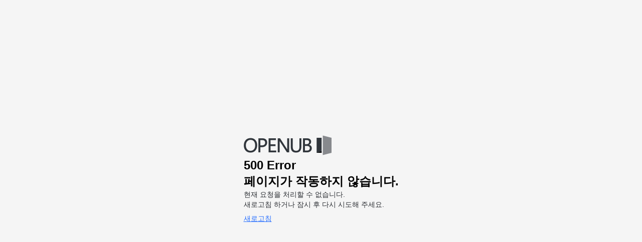

--- FILE ---
content_type: text/html; charset=utf-8
request_url: https://www.openub.com/region/1114061500
body_size: 674
content:
<!DOCTYPE html>
<html lang="ko">
<head>
  <meta charset="UTF-8" />
  <meta http-equiv="X-UA-Compatible" content="IE=edge" />
  <meta name="viewport" content="width=device-width, initial-scale=1.0" />
  <link rel="shortcut icon" href="https://www.openub.com/favicons/favicon.ico">
  <title>페이지를 찾을 수 없습니다. | 오픈업, 누구나 쉬운 상권 정보</title>

  <link rel="preload" href="/public/fonts/SpoqaHanSansNeo-Regular.woff2" as="font" type="font/woff2" crossOrigin="anonymous" />
  <link rel="preload" href="/public/fonts/SpoqaHanSansNeo-Bold.woff2" as="font" type="font/woff2" crossOrigin="anonymous" />
  <link rel="preload" href="/public/fonts/SpoqaHanSansNeo-Medium.woff2" as="font" type="font/woff2" crossOrigin="anonymous" />

  <style>
    @font-face {
      font-family: 'Spoqa Han Sans Neo';
      font-style: normal;
      font-weight: 500;
      font-display: swap;
      src: url('/public/fonts/SpoqaHanSansNeo-Medium.eot');
      /* IE9 Compat Modes */
      src: local(''),
        url('/public/fonts/SpoqaHanSansNeo-Medium.eot?#iefix') format('embedded-opentype'),
        /* IE6-IE8 */
        url('/public/fonts/SpoqaHanSansNeo-Medium.woff2') format('woff2'),
        /* Super Modern Browsers */
        url('/public/fonts/SpoqaHanSansNeo-Medium.woff') format('woff'),
        /* Modern Browsers */
    }

    @font-face {
      font-family: 'Spoqa Han Sans Neo';
      font-style: normal;
      font-weight: bold;
      font-display: swap;
      src: url('/public/fonts/SpoqaHanSansNeo-Bold.eot');
      /* IE9 Compat Modes */
      src: local(''),
        url('/public/fonts/SpoqaHanSansNeo-Bold.eot?#iefix') format('embedded-opentype'),
        /* IE6-IE8 */
        url('/public/fonts/SpoqaHanSansNeo-Bold.woff2') format('woff2'),
        /* Super Modern Browsers */
        url('/public/fonts/SpoqaHanSansNeo-Bold.woff') format('woff'),
        /* Modern Browsers */
    }

    @font-face {
      font-family: 'Spoqa Han Sans Neo';
      font-style: normal;
      font-weight: normal;
      font-display: swap;
      src: url('/public/fonts/SpoqaHanSansNeo-Regular.eot');
      /* IE9 Compat Modes */
      src: local(''),
        url('/public/fonts/SpoqaHanSansNeo-Regular.eot?#iefix') format('embedded-opentype'),
        /* IE6-IE8 */
        url('/public/fonts/SpoqaHanSansNeo-Regular.woff2') format('woff2'),
        /* Super Modern Browsers */
        url('/public/fonts/SpoqaHanSansNeo-Regular.woff') format('woff'),
        /* Modern Browsers */
    }
  </style>
  
    <link rel="stylesheet" type="text/css" href="/public/css/scssError_8.1.18.css">
  
</head>
<body>
  <div class="main-container">
    <div class="openub-logo" aria-label="오픈업 로고"></div>
    <div class="content-container">
      <h2 class="main-text">
        
          500 Error<br>페이지가 작동하지 않습니다.
        
      </h2>
      <p>
        
          현재 요청을 처리할 수 없습니다.<br>새로고침 하거나 잠시 후 다시 시도해 주세요.
        
      </p>
      <a href="" class="main-page">
        
          새로고침
        
      </a>
    </div>
  </div>
</body>
</html>

--- FILE ---
content_type: text/css; charset=utf-8
request_url: https://www.openub.com/public/css/scssError_8.1.18.css
body_size: 604
content:
*{font-family:"Spoqa Han Sans Neo",sans-serif}body{height:100vh;display:flex;flex-direction:column;justify-content:center;align-items:center;background-color:#f5f5f5;margin:0}h2,p{margin:0}.main-container{padding:16px;display:flex;flex-direction:column;gap:48px}.content-container{display:flex;flex-direction:column;gap:16px}.openub-logo{width:184px;height:48px;background:center/contain url(/public/image/ccfdda922c725706bb2f.png) no-repeat;user-select:none}.main-text{font-size:24px;line-height:32px;font-weight:bold}p{font-size:14px;line-height:20px;color:#2b2e33}a.main-page{width:max-content;padding:8px 0;display:block;border-radius:4px;font-size:14px;line-height:20px;text-decoration:underline;color:#236cff;user-select:none}a.main-page:hover{background-color:rgba(0,0,0,.1)}
